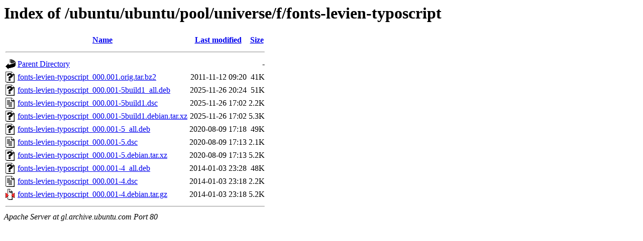

--- FILE ---
content_type: text/html;charset=UTF-8
request_url: http://gl.archive.ubuntu.com/ubuntu/ubuntu/pool/universe/f/fonts-levien-typoscript/?C=N;O=D
body_size: 680
content:
<!DOCTYPE HTML PUBLIC "-//W3C//DTD HTML 3.2 Final//EN">
<html>
 <head>
  <title>Index of /ubuntu/ubuntu/pool/universe/f/fonts-levien-typoscript</title>
 </head>
 <body>
<h1>Index of /ubuntu/ubuntu/pool/universe/f/fonts-levien-typoscript</h1>
  <table>
   <tr><th valign="top"><img src="/icons/blank.gif" alt="[ICO]"></th><th><a href="?C=N;O=A">Name</a></th><th><a href="?C=M;O=A">Last modified</a></th><th><a href="?C=S;O=A">Size</a></th></tr>
   <tr><th colspan="4"><hr></th></tr>
<tr><td valign="top"><img src="/icons/back.gif" alt="[PARENTDIR]"></td><td><a href="/ubuntu/ubuntu/pool/universe/f/">Parent Directory</a></td><td>&nbsp;</td><td align="right">  - </td></tr>
<tr><td valign="top"><img src="/icons/unknown.gif" alt="[   ]"></td><td><a href="fonts-levien-typoscript_000.001.orig.tar.bz2">fonts-levien-typoscript_000.001.orig.tar.bz2</a></td><td align="right">2011-11-12 09:20  </td><td align="right"> 41K</td></tr>
<tr><td valign="top"><img src="/icons/unknown.gif" alt="[   ]"></td><td><a href="fonts-levien-typoscript_000.001-5build1_all.deb">fonts-levien-typoscript_000.001-5build1_all.deb</a></td><td align="right">2025-11-26 20:24  </td><td align="right"> 51K</td></tr>
<tr><td valign="top"><img src="/icons/text.gif" alt="[TXT]"></td><td><a href="fonts-levien-typoscript_000.001-5build1.dsc">fonts-levien-typoscript_000.001-5build1.dsc</a></td><td align="right">2025-11-26 17:02  </td><td align="right">2.2K</td></tr>
<tr><td valign="top"><img src="/icons/unknown.gif" alt="[   ]"></td><td><a href="fonts-levien-typoscript_000.001-5build1.debian.tar.xz">fonts-levien-typoscript_000.001-5build1.debian.tar.xz</a></td><td align="right">2025-11-26 17:02  </td><td align="right">5.3K</td></tr>
<tr><td valign="top"><img src="/icons/unknown.gif" alt="[   ]"></td><td><a href="fonts-levien-typoscript_000.001-5_all.deb">fonts-levien-typoscript_000.001-5_all.deb</a></td><td align="right">2020-08-09 17:18  </td><td align="right"> 49K</td></tr>
<tr><td valign="top"><img src="/icons/text.gif" alt="[TXT]"></td><td><a href="fonts-levien-typoscript_000.001-5.dsc">fonts-levien-typoscript_000.001-5.dsc</a></td><td align="right">2020-08-09 17:13  </td><td align="right">2.1K</td></tr>
<tr><td valign="top"><img src="/icons/unknown.gif" alt="[   ]"></td><td><a href="fonts-levien-typoscript_000.001-5.debian.tar.xz">fonts-levien-typoscript_000.001-5.debian.tar.xz</a></td><td align="right">2020-08-09 17:13  </td><td align="right">5.2K</td></tr>
<tr><td valign="top"><img src="/icons/unknown.gif" alt="[   ]"></td><td><a href="fonts-levien-typoscript_000.001-4_all.deb">fonts-levien-typoscript_000.001-4_all.deb</a></td><td align="right">2014-01-03 23:28  </td><td align="right"> 48K</td></tr>
<tr><td valign="top"><img src="/icons/text.gif" alt="[TXT]"></td><td><a href="fonts-levien-typoscript_000.001-4.dsc">fonts-levien-typoscript_000.001-4.dsc</a></td><td align="right">2014-01-03 23:18  </td><td align="right">2.2K</td></tr>
<tr><td valign="top"><img src="/icons/compressed.gif" alt="[   ]"></td><td><a href="fonts-levien-typoscript_000.001-4.debian.tar.gz">fonts-levien-typoscript_000.001-4.debian.tar.gz</a></td><td align="right">2014-01-03 23:18  </td><td align="right">5.2K</td></tr>
   <tr><th colspan="4"><hr></th></tr>
</table>
<address>Apache Server at gl.archive.ubuntu.com Port 80</address>
</body></html>
